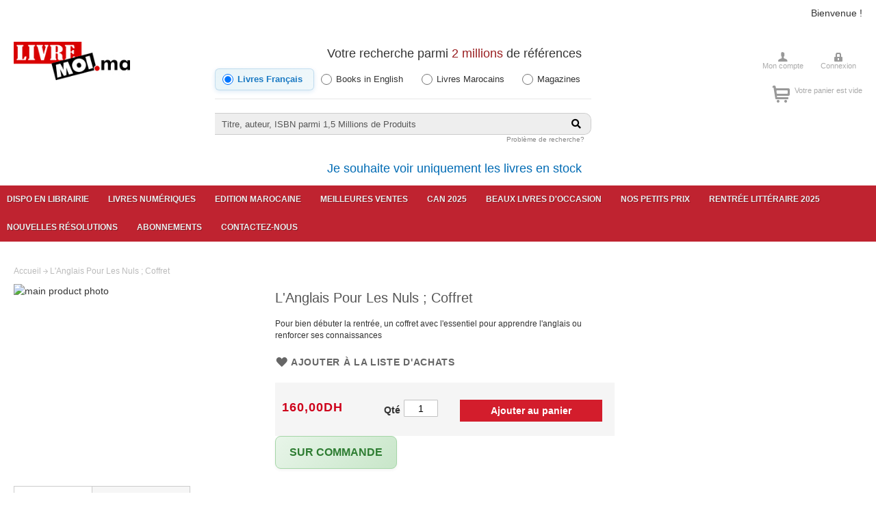

--- FILE ---
content_type: text/html; charset=UTF-8
request_url: https://www.livremoi.ma/l-anglais-pour-les-nuls-coffret.html
body_size: 18280
content:
<!doctype html>
<html lang="fr">
    <head prefix="og: http://ogp.me/ns# fb: http://ogp.me/ns/fb# product: http://ogp.me/ns/product#">
                <meta charset="utf-8"/>
<meta name="title" content="L&#039;Anglais Pour Les Nuls ; Coffret - Brigitte&#32;Lallement&#44;&#32;Nathalie&#32;&#32;Pierret&#44;&#32;Gail&#32;&#32;Brenner&#44;&#32;Claude&#32;&#32;Raimond - 9782754037853 - Livres - First - LivreMoi Maroc"/>
<meta name="description" content="Pour bien débuter la rentrée, un coffret avec l&#039;essentiel pour apprendre l&#039;anglais ou renforcer ses connaissances :- le guide de conversation : tout comprendre et tout dire dans les situations du quotidien.- le lexique : 3 500 mots et expressions pour enr"/>
<meta name="keywords" content="librairie, maroc,Manuel scolaire maroc,Manuels scolaires maroc,Mangas,One piece,Naruto,Black Butler,Parascolaire,Jeunesse, livre, livres, casablanca, english books 
Litterature

    Littrature francophone
    Rayon marocain
    Littérature étrangère
    Polars
    Science fiction et fantasy
    Livres en anglais
    Théatre
    Essais
    Poésie

BD et mangas

    Mangas
    Mangas en anglais
    BD enfant
    BD - Tout public

Jeunesse

    Éveil
    3-6 ans
    6-9 ans
    9-12 ans
    Activités montessori
    Documentaire jeunesse
    Anglais enfant
    libros para ninos
    Activités Enfant
    Young Adults
    Marocain enfant
    Lectures naturelles Alavrez

Arts et sciences humaines

    Arts et culture
    Sciences humaines
    Histoire
    Spiritualité
    Cinéma & photograpgie
    Musique
    Peinture
    Architecture
    Beaux livres
    Arts divinatoires

Sciences, Techniques et Entreprise

    Médecine
    Informatique
    Psychologie
    Business
    DIY
    Documentaire
    BTP
    Sciences

Bien-être et Vie pratique

    Santé et Bien-être
    Maternité
    Développement personnel
    Cuisine

Scolaire et Pédagogie

    Scolaire
    Parascolaire
    Pédagogie
    Méthode de langue

Loisirs, Nature et Voyage

    Loisirs, voyage et sports
    Nature et Animaux

"/>
<meta name="robots" content="INDEX,FOLLOW"/>
<meta name="viewport" content="width=device-width, initial-scale=1"/>
<meta name="format-detection" content="telephone=no"/>
<title>L&#039;Anglais Pour Les Nuls ; Coffret - Brigitte&#32;Lallement&#44;&#32;Nathalie&#32;&#32;Pierret&#44;&#32;Gail&#32;&#32;Brenner&#44;&#32;Claude&#32;&#32;Raimond - 9782754037853 - Livres - First - LivreMoi Maroc</title>
<link  rel="stylesheet" type="text/css"  media="all" href="https://www.livremoi.ma/static/version1768288301/_cache/merged/6d21f3a696040f256afc740cf069f8ef.min.css" />
<link  rel="stylesheet" type="text/css"  media="screen and (min-width: 768px)" href="https://www.livremoi.ma/static/version1768288301/frontend/Livremoi/lvtheme/fr_FR/css/styles-l.min.css" />
<link  rel="stylesheet" type="text/css"  media="print" href="https://www.livremoi.ma/static/version1768288301/frontend/Livremoi/lvtheme/fr_FR/css/print.min.css" />

<link rel="preload" as="font" crossorigin="anonymous" href="https://www.livremoi.ma/static/version1768288301/frontend/Livremoi/lvtheme/fr_FR/fonts/opensans/light/opensans-300.woff2" />
<link rel="preload" as="font" crossorigin="anonymous" href="https://www.livremoi.ma/static/version1768288301/frontend/Livremoi/lvtheme/fr_FR/fonts/opensans/regular/opensans-400.woff2" />
<link rel="preload" as="font" crossorigin="anonymous" href="https://www.livremoi.ma/static/version1768288301/frontend/Livremoi/lvtheme/fr_FR/fonts/opensans/semibold/opensans-600.woff2" />
<link rel="preload" as="font" crossorigin="anonymous" href="https://www.livremoi.ma/static/version1768288301/frontend/Livremoi/lvtheme/fr_FR/fonts/opensans/bold/opensans-700.woff2" />
<link rel="preload" as="font" crossorigin="anonymous" href="https://www.livremoi.ma/static/version1768288301/frontend/Livremoi/lvtheme/fr_FR/fonts/Luma-Icons.woff2" />
<link  rel="stylesheet" type="text/css" href="https://fonts.googleapis.com/css?family=Montserrat:500,600,800,800i|Source+Sans+Pro:400,400i,600,600i,700,700i" />
<link  rel="stylesheet" type="text/css" href="https://pro.fontawesome.com/releases/v5.10.0/css/all.css" />
<link  rel="icon" type="image/x-icon" href="https://www.livremoi.ma/media/favicon/stores/1/favicon.ico" />
<link  rel="shortcut icon" type="image/x-icon" href="https://www.livremoi.ma/media/favicon/stores/1/favicon.ico" />
<link  href="https://www.livremoi.ma/static/version1768288301/frontend/Livremoi/lvtheme/fr_FR/Livremoi_Search/css/_module.less" />
 <meta name="p:domain_verify" content="ohIBmLm1Nu1aPuMdQnLZcPYqyUVYc5Vo"/> 
<meta name="google-site-verification" content="DMG4mlluKsOrlaR4qCCxS62ycXL8df7uvHjjG5bh1xI" />
<!-- Global site tag (gtag.js) - Google Analytics -->


 <!--ohIBmLm1Nu1aPuMdQnLZcPYqyUVYc5Vo--> 
 <!--37riOxoYbkZ9afBhvTlYZgqFgRpsg1NT-->         <!-- Google Tag Manager -->  <!-- End Google Tag Manager -->
<!-- BEGIN GOOGLE ANALYTICS CODE -->

<!-- END GOOGLE ANALYTICS CODE -->

    <!-- BEGIN GOOGLE ANALYTICS 4 CODE -->
    
    <!-- END GOOGLE ANALYTICS 4 CODE -->
    

<meta property="og:type" content="product" />
<meta property="og:title"
      content="L'Anglais Pour Les Nuls ; Coffret - L'Anglais Pour Les Nuls ; Coffret" />
<meta property="og:image"
      content="https://images.epagine.fr/853/9782754037853_1_75.jpg#images.titelive.com" />
<meta property="og:description"
      content="Pour bien débuter la rentrée, un coffret avec l'essentiel pour apprendre l'anglais ou renforcer ses connaissances " />
<meta property="og:url" content="https://www.livremoi.ma/l-anglais-pour-les-nuls-coffret.html" />
    <meta property="product:price:amount" content="160"/>
    <meta property="product:price:currency"
      content="MAD"/>
    </head>
    <body data-container="body"
          data-mage-init='{"loaderAjax": {}, "loader": { "icon": "https://www.livremoi.ma/static/version1768288301/frontend/Livremoi/lvtheme/fr_FR/images/loader-2.gif"}}'
        id="html-body" itemtype="http://schema.org/Product" itemscope="itemscope" class="theme-livremoi catalog-product-view product-l-anglais-pour-les-nuls-coffret page-layout-1column">
        <!-- Google Tag Manager (noscript) --> <noscript><iframe src="https://www.googletagmanager.com/ns.html?id=GTM-WHJHW8Q" height="0" width="0" style="display:none;visibility:hidden"></iframe></noscript> <!-- End Google Tag Manager (noscript) -->



<div class="cookie-status-message" id="cookie-status">
    The store will not work correctly in the case when cookies are disabled.</div>




    <noscript>
        <div class="message global noscript">
            <div class="content">
                <p>
                    <strong>Javascript est désactivé dans votre navigateur.</strong>
                    <span>Pour une expérience optimale sur notre site, veuillez autoriser Javascript sur votre navigateur.</span>
                </p>
            </div>
        </div>
    </noscript>

<div class="page-wrapper"><header class="page-header"><div class="panel wrapper"><div class="panel header"><a class="action skip contentarea"
   href="#contentarea">
    <span>
        Aller au contenu    </span>
</a>
<ul class="header links">    <li class="greet welcome" data-bind="scope: 'customer'">
        <!-- ko if: customer().fullname  -->
        <span class="logged-in"
              data-bind="text: new String('Bienvenue, %1 !').replace('%1', customer().fullname)">
        </span>
        <!-- /ko -->
        <!-- ko ifnot: customer().fullname  -->
        <span class="not-logged-in"
              data-bind='html:"Bienvenue !"'></span>
                <!-- /ko -->
    </li>
    
<li class="link authorization-link" data-label="ou">
    <a href="https://www.livremoi.ma/customer/account/login/referer/aHR0cHM6Ly93d3cubGl2cmVtb2kubWEvbC1hbmdsYWlzLXBvdXItbGVzLW51bHMtY29mZnJldC5odG1s/"        >Se connecter</a>
</li>
<li><a href="https://www.livremoi.ma/customer/account/create/" id="idtCTxTbGE" >Créer un compte</a></li></ul></div></div><div class="header content"><span data-action="toggle-nav" class="action nav-toggle"><span>Affichage navigation</span></span>
<a
    class="logo"
    href="https://www.livremoi.ma/"
    title="Livremoi"
    aria-label="store logo">
    <img src="https://www.livremoi.ma/media/logo/stores/1/preview.png"
         title="Livremoi"
         alt="Livremoi"
            width="170"                />
</a>
<style>
.block-search-form .category-radio-group {
    display: flex;
    flex-wrap: nowrap;
    gap: 8px;
    margin-bottom: 20px;
    padding: 12px 0;
    align-items: center;
    border-bottom: 1px solid #e8e8e8;
}
.block-search-form .category-radio-label {
    display: flex;
    align-items: center;
    cursor: pointer;
    margin: 0;
    padding: 6px 10px;
    border-radius: 6px;
    transition: all 0.25s cubic-bezier(0.4, 0, 0.2, 1);
    user-select: none;
    font-size: 13px;
    color: #333;
    position: relative;
    white-space: nowrap;
    flex: 1 1 auto;
    min-width: 0;
}
.block-search-form .category-radio-label:hover {
    background-color: #f8f9fa;
}
.block-search-form .category-radio-label input[type="radio"] {
    width: 16px;
    height: 16px;
    margin: 0 6px 0 0;
    cursor: pointer;
    accent-color: #1979c3;
    flex-shrink: 0;
    transition: transform 0.2s ease;
}
.block-search-form .category-radio-label input[type="radio"]:checked {
    accent-color: #1979c3;
}
.block-search-form .category-radio-label.radio-checked {
    background: linear-gradient(135deg, #e8f4f8 0%, #f0f8fb 100%);
    color: #1979c3;
    font-weight: 600;
    box-shadow: 0 2px 6px rgba(25, 121, 195, 0.15);
    border: 1px solid rgba(25, 121, 195, 0.2);
}
.block-search-form .category-radio-label.radio-checked:hover {
    background: linear-gradient(135deg, #d4e8f0 0%, #e8f4f8 100%);
    box-shadow: 0 2px 8px rgba(25, 121, 195, 0.2);
}
.block-search-form .input-box {
    display: flex;
    align-items: center;
    gap: 10px;
    position: relative;
    margin-top: 8px;
}
@media only screen and (max-width: 768px) {
    .block-search-form .category-radio-group {
        gap: 6px;
        padding: 10px 0;
    }
    .block-search-form .category-radio-label {
        padding: 6px 8px;
        font-size: 12px;
    }
    .block-search-form .category-radio-label input[type="radio"] {
        width: 14px;
        height: 14px;
        margin-right: 5px;
    }
}
@media only screen and (max-width: 480px) {
    .block-search-form .category-radio-group {
        gap: 4px;
    }
    .block-search-form .category-radio-label {
        padding: 6px 6px;
        font-size: 11px;
    }
    .block-search-form .category-radio-label input[type="radio"] {
        width: 14px;
        height: 14px;
        margin-right: 4px;
    }
}
</style>
<div class="block-search-form">
    <div class="block">
        <h2> Votre recherche parmi <span> 2 millions</span>  de références</h2>
        <form class="form minisearch" id="search_mini_form" action="https://www.livremoi.ma/search/standart/" method="get">
            <div class="category-radio-group">
                <!-- Titelive -->
                <label class="category-radio-label">
                    <input type="radio" name="cat" value="0" class="category-radio" checked data-search-url="https://www.livremoi.ma/search/standart/">
                    Livres Français                </label>
                <!-- Magento (By category) -->
                <label class="category-radio-label">
                    <input type="radio" name="cat" value="3003" class="category-radio"  data-search-url="https://www.livremoi.ma/catalogsearch/result/">
                    Books in English                </label>
                <label class="category-radio-label">
                    <input type="radio" name="cat" value="2977" class="category-radio"  data-search-url="https://www.livremoi.ma/catalogsearch/result/">
                    Livres Marocains                </label>
                <label class="category-radio-label">
                    <input type="radio" name="cat" value="2986" class="category-radio"  data-search-url="https://www.livremoi.ma/catalogsearch/result/">
                    Magazines                </label>
            </div>
            <div class="input-box">
                <input id="search" data-mage-init='{"quickSearch":{
                                "formSelector":"#search_mini_form",
                                "url":"https://www.livremoi.ma/search/ajax/suggest/",
                                "destinationSelector":"#search_autocomplete"}
                           }' type="text" name="q" value="" placeholder="Titre,&#x20;auteur,&#x20;ISBN&#x20;parmi&#x20;1,5&#x20;Millions&#x20;de&#x20;Produits" class="input-text" maxlength="128" role="combobox" aria-haspopup="false" aria-autocomplete="both" autocomplete="off" aria-expanded="false" />
                <div id="search_autocomplete" class="search-autocomplete"></div>
                                <button type="submit" title="Chercher" class="action search" aria-label="Search">
                    <span class="fa fa-search"></span>
                </button>
            </div>
        </form>
        <a class="search-link" href="/f-a-q.html#search"> Problème de recherche?</a>
    </div>
	<h2><a href="https://enstock.livremoi.ma">Je souhaite voir uniquement les livres en stock</a></h2>
</div>


<div class="header-right">
<div class="user-menu user-menulv">
            <ul class="links">
                <li class="item-1 first"><a href="https://www.livremoi.ma/customer/account/" title="Mon compte">Mon compte</a></li>
                                     <li class="item-3 last"><a href="https://www.livremoi.ma/customer/account/login/" title="Connexion">Connexion</a></li>
                               </ul>
            </div>
            </div><div class="header-right">
<div data-block="minicart" class="minicart-wrapper">
    <a class="action showcart" href="https://www.livremoi.ma/checkout/cart/"
       data-bind="scope: 'minicart_content'">
       <span class="text-cart"> 
     <!-- ko if: !!getCartParam('summary_count') == false --> Votre panier est vide       <!-- /ko -->
      </span>
        <span class="counter qty empty"
              data-bind="css: { empty: !!getCartParam('summary_count') == false && !isLoading() }, blockLoader: isLoading">
            <span class="counter-number"><!-- ko text: getCartParam('summary_count') --><!-- /ko --></span>
            <span class="counter-label">
            <!-- ko if: getCartParam('summary_count') -->
                <!-- ko text: getCartParam('summary_count') --><!-- /ko -->
                <!-- ko i18n: 'items' --><!-- /ko -->
            <!-- /ko -->
            </span>
        </span>
    </a>
            <div class="block block-minicart"
             data-role="dropdownDialog"
             data-mage-init='{"dropdownDialog":{
                "appendTo":"[data-block=minicart]",
                "triggerTarget":".showcart",
                "timeout": "2000",
                "closeOnMouseLeave": false,
                "closeOnEscape": true,
                "triggerClass":"active",
                "parentClass":"active",
                "buttons":[]}}'>
            <div id="minicart-content-wrapper" data-bind="scope: 'minicart_content'">
                <!-- ko template: getTemplate() --><!-- /ko -->
            </div>
                    </div>
        
    
</div>

</div><ul class="compare wrapper"><li class="item link compare" data-bind="scope: 'compareProducts'" data-role="compare-products-link">
    <a class="action compare no-display" title="Comparer&#x20;des&#x20;produits"
       data-bind="attr: {'href': compareProducts().listUrl}, css: {'no-display': !compareProducts().count}"
    >
        Comparer des produits        <span class="counter qty" data-bind="text: compareProducts().countCaption"></span>
    </a>
</li>

</ul></div></header>    <div class="sections nav-sections">
                <div class="section-items nav-sections-items"
             data-mage-init='{"tabs":{"openedState":"active"}}'>
                                            <div class="section-item-title nav-sections-item-title"
                     data-role="collapsible">
                    <a class="nav-sections-item-switch"
                       data-toggle="switch" href="#store.menu">
                        Menu                    </a>
                </div>
                <div class="section-item-content nav-sections-item-content"
                     id="store.menu"
                     data-role="content">
                    
<nav class="navigation" data-action="navigation">
    <ul data-mage-init='{"menu":{"responsive":true, "expanded":true, "position":{"my":"left top","at":"left bottom"}}}'>
        <li  class="level0 nav-1 category-item first level-top"><a href="https://enstock.livremoi.ma/"  class="level-top" ><span>Dispo en Librairie</span></a></li><li  class="level0 nav-2 category-item level-top"><a href="https://livremoi.epagine.fr"  class="level-top" ><span>Livres numériques</span></a></li><li  class="level0 nav-3 category-item level-top"><a href="https://www.livremoi.ma/edition-marocaine.html"  class="level-top" ><span>Edition marocaine</span></a></li><li  class="level0 nav-4 category-item level-top"><a href="https://www.livremoi.ma/meilleures-ventes.html"  class="level-top" ><span>Meilleures ventes</span></a></li><li  class="level0 nav-5 category-item level-top"><a href="https://www.livremoi.ma/can-2025.html"  class="level-top" ><span>CAN 2025</span></a></li><li  class="level0 nav-6 category-item level-top"><a href="https://www.livremoi.ma/beaux-livres-d-occasion.html"  class="level-top" ><span>Beaux livres d&#039;occasion</span></a></li><li  class="level0 nav-7 category-item level-top"><a href="https://www.livremoi.ma/nos-petits-prix.html"  class="level-top" ><span>Nos petits prix</span></a></li><li  class="level0 nav-8 category-item level-top"><a href="https://www.livremoi.ma/rentree-litteraire-2025.html"  class="level-top" ><span>Rentrée littéraire 2025</span></a></li><li  class="level0 nav-9 category-item level-top"><a href="https://www.livremoi.ma/nouvelles-resolutions.html"  class="level-top" ><span>Nouvelles résolutions</span></a></li><li  class="level0 nav-10 category-item level-top"><a href="https://www.livremoi.ma/magazines.html"  class="level-top" ><span>Abonnements</span></a></li><li  class="level0 nav-11 category-item last level-top"><a href="https://www.livremoi.ma/contacts"  class="level-top" ><span>Contactez-nous</span></a></li>            </ul>
</nav>
                </div>
                                            <div class="section-item-title nav-sections-item-title"
                     data-role="collapsible">
                    <a class="nav-sections-item-switch"
                       data-toggle="switch" href="#store.links">
                        Compte                    </a>
                </div>
                <div class="section-item-content nav-sections-item-content"
                     id="store.links"
                     data-role="content">
                    <!-- Account links -->                </div>
                                    </div>
    </div>
<div class="breadcrumbs"></div>

<main id="maincontent" class="page-main"><a id="contentarea" tabindex="-1"></a>
<div class="page messages"><div data-placeholder="messages"></div>
<div data-bind="scope: 'messages'">
    <!-- ko if: cookieMessages && cookieMessages.length > 0 -->
    <div aria-atomic="true" role="alert" data-bind="foreach: { data: cookieMessages, as: 'message' }" class="messages">
        <div data-bind="attr: {
            class: 'message-' + message.type + ' ' + message.type + ' message',
            'data-ui-id': 'message-' + message.type
        }">
            <div data-bind="html: $parent.prepareMessageForHtml(message.text)"></div>
        </div>
    </div>
    <!-- /ko -->

    <!-- ko if: messages().messages && messages().messages.length > 0 -->
    <div aria-atomic="true" role="alert" class="messages" data-bind="foreach: {
        data: messages().messages, as: 'message'
    }">
        <div data-bind="attr: {
            class: 'message-' + message.type + ' ' + message.type + ' message',
            'data-ui-id': 'message-' + message.type
        }">
            <div data-bind="html: $parent.prepareMessageForHtml(message.text)"></div>
        </div>
    </div>
    <!-- /ko -->
</div>

</div><div class="columns"><div class="column main"><div class="product media"><a id="gallery-prev-area" tabindex="-1"></a>
<div class="action-skip-wrapper"><a class="action skip gallery-next-area"
   href="#gallery-next-area">
    <span>
        Passer à la fin de la galerie d’images    </span>
</a>
</div>

<div class="gallery-placeholder _block-content-loading" data-gallery-role="gallery-placeholder">
    <img
        alt="main product photo"
        class="gallery-placeholder__image"
        src="https://images.epagine.fr/853/9782754037853_1_75.jpg#images.titelive.com"
    />
</div>



<div class="action-skip-wrapper"><a class="action skip gallery-prev-area"
   href="#gallery-prev-area">
    <span>
        Passer au début de la Galerie d’images    </span>
</a>
</div><a id="gallery-next-area" tabindex="-1"></a>
</div><div class="product-info-main"><div class="page-title-wrapper&#x20;product">
    <h1 class="page-title"
                >
        <span class="base" data-ui-id="page-title-wrapper" itemprop="name">L&#039;Anglais Pour Les Nuls ; Coffret</span>    </h1>
    </div>


            <div class="product attribute overview">
                        <div class="value" itemprop="description">Pour bien débuter la rentrée, un coffret avec l'essentiel pour apprendre l'anglais ou renforcer ses connaissances </div>
        </div>
    
<div class="product-social-links">
<div class="product-addto-links" data-role="add-to-links">
        <a href="#"
       class="action towishlist"
       data-post='{"action":"https:\/\/www.livremoi.ma\/wishlist\/index\/add\/","data":{"product":53377,"uenc":"aHR0cHM6Ly93d3cubGl2cmVtb2kubWEvbC1hbmdsYWlzLXBvdXItbGVzLW51bHMtY29mZnJldC5odG1s"}}'
       data-action="add-to-wishlist"><span>Ajouter à la liste d&#039;achats</span></a>

</div>
</div><div class="price-add-to-cart"><div class="product-info-price"><div class="price-box price-final_price" data-role="priceBox" data-product-id="53377" data-price-box="product-id-53377">
    

<span class="price-container price-final_price&#x20;tax&#x20;weee"
         itemprop="offers" itemscope itemtype="http://schema.org/Offer">
        <span  id="product-price-53377"                data-price-amount="160"
        data-price-type="finalPrice"
        class="price-wrapper "
    ><span class="price">160,00DH</span></span>
                <meta itemprop="price" content="160" />
        <meta itemprop="priceCurrency" content="MAD" />
    </span>

</div><div class="product-info-stock-sku">

    
    </div></div>
<div class="product-add-form">
    <form data-product-sku="9782754037853"
          action="https://www.livremoi.ma/checkout/cart/add/uenc/aHR0cHM6Ly93d3cubGl2cmVtb2kubWEvbC1hbmdsYWlzLXBvdXItbGVzLW51bHMtY29mZnJldC5odG1s/product/53377/" method="post"
          id="product_addtocart_form">
        <input type="hidden" name="product" value="53377" />
        <input type="hidden" name="selected_configurable_option" value="" />
        <input type="hidden" name="related_product" id="related-products-field" value="" />
        <input type="hidden" name="item"  value="53377" />
        <input name="form_key" type="hidden" value="XynrUehxs8SxsT0n" />                            
    <div class="box-tocart">
    <div class="fieldset">
       
        <div class="field qty">
            <label class="label" for="qty"><span>Qté</span></label>
            <div class="control">
                <input type="number"
                       name="qty"
                       id="qty"
                       min="1"
                       value="1"
                       title="Qt&#xE9;"
                       class="input-text qty"
                       data-validate="&#x7B;&quot;required-number&quot;&#x3A;true,&quot;validate-item-quantity&quot;&#x3A;&#x7B;&quot;minAllowed&quot;&#x3A;1,&quot;maxAllowed&quot;&#x3A;1000&#x7D;&#x7D;"
                       />
            </div>
        </div>
      
        <div class="actions">
            <button type="submit"
                    title="Ajouter&#x20;au&#x20;panier"
                    class="action primary tocart"
                    id="product-addtocart-button" >
                <span>Ajouter au panier</span>
            </button>
            
<div id="instant-purchase" data-bind="scope:'instant-purchase'">
    <!-- ko template: getTemplate() --><!-- /ko -->
</div>

        </div>
    </div>
</div>


        
                    </form>
</div>


</div>
<style>
/* Style commun pour les messages de stock */
.stock.available, .stock.unavailable {
    display: inline-flex;
    align-items: center;
    padding: 12px 20px;
    border-radius: 8px;
    margin-bottom: 15px;
    box-shadow: 0 2px 4px rgba(0,0,0,0.05);
}

/* Style pour EN STOCK */
.stock.available {
    background: linear-gradient(135deg, #e8f5e9, #c8e6c9);
    border: 1px solid #a5d6a7;
}

.stock.available > span {
    color: #2e7d32;
    font-weight: 600;
    font-size: 16px;
    display: flex;
    align-items: center;
}

.stock.available > span:before {
    margin-right: 8px;
    font-size: 18px;
}

/* Style pour la grille des emplacements */
.stock-grid {
    display: flex;
    justify-content: space-between;
    gap: 15px;
    margin-top: 15px;
    width: 100%;
}

.stock-location-box {
    flex: 1;
    background: linear-gradient(145deg, #ffffff, #f5f5f5);
    padding: 15px 10px;
    text-align: center;
    border-radius: 12px;
    border: 1px solid #eee;
    box-shadow: 0 4px 15px rgba(0,0,0,0.03);
    transition: all 0.3s ease;
}

.stock-location-box:hover {
    transform: translateY(-3px);
    box-shadow: 0 6px 20px rgba(0,0,0,0.1);
}

.stock-location-title {
    font-size: 13px;
    color: #555;
    margin-bottom: 12px;
    letter-spacing: 0.5px;
    font-weight: 500;
}

.stock-location-value {
    font-size: 32px;
    font-weight: 700;
    color: #333;
    line-height: 1;
}

.en-arrivage {
    color: #00838F;
    font-weight: bold;
    font-size: 15px;
    text-transform: uppercase;
    letter-spacing: 0.5px;
}

/* Animation des emojis */
.stock-location-title emoji {
    font-size: 20px;
    display: block;
    margin-bottom: 8px;
    transform-origin: center;
}

.stock-location-box:hover .stock-location-title emoji {
    animation: bounce 0.5s ease;
}

@keyframes bounce {
    0%, 100% { transform: translateY(0); }
    50% { transform: translateY(-5px); }
}

@media (max-width: 768px) {
    .stock-grid {
        gap: 10px;
    }
    .stock-location-box {
        padding: 12px 8px;
    }
    .stock-location-title {
        font-size: 12px;
    }
    .stock-location-value {
        font-size: 28px;
    }
}

.location-item[data-type="route"] {
    color: #00b300; /* Vert */
    font-weight: bold;
}
.location-item[data-type="route"] .quantity-value {
    display: none;
}
</style>

    <div class="stock available">
        <span>Sur commande</span>
    </div>

 </div>    <div class="product info detailed">
                <div class="product data items" data-mage-init='{"tabs":{"openedState":"active"}}'>
                                            <div class="data item title"
                     data-role="collapsible" id="tab-label-description">
                    <a class="data switch"
                       tabindex="-1"
                       data-toggle="trigger"
                       href="#description"
                       id="tab-label-description-title">
                        Détails                    </a>
                </div>
                <div class="data item content"
                     aria-labelledby="tab-label-description-title" id="description" data-role="content">
                    

            <div class="product attribute description">
                        <div class="value" >Pour bien débuter la rentrée, un coffret avec l'essentiel pour apprendre l'anglais ou renforcer ses connaissances :- le guide de conversation : tout comprendre et tout dire dans les situations du quotidien.- le lexique : 3 500 mots et expressions pour enrichir son vocabulaire.Un deux-en-un complet à 12,50 euros seulement !</div>
        </div>
                    </div>
                                            <div class="data item title"
                     data-role="collapsible" id="tab-label-additional">
                    <a class="data switch"
                       tabindex="-1"
                       data-toggle="trigger"
                       href="#additional"
                       id="tab-label-additional-title">
                        Plus d'infos                    </a>
                </div>
                <div class="data item content"
                     aria-labelledby="tab-label-additional-title" id="additional" data-role="content">
                        <div class="additional-attributes-wrapper table-wrapper">
        <table class="data table additional-attributes" id="product-attribute-specs-table">
            <caption class="table-caption">Plus d&#039;infos</caption>
            <tbody>
                            <tr>
                    <th class="col label" scope="row">ISBN / EAN</th>
                    <td class="col data" data-th="ISBN&#x20;&#x2F;&#x20;EAN">9782754037853</td>
                </tr>
                            <tr>
                    <th class="col label" scope="row">Publication date</th>
                    <td class="col data" data-th="Publication&#x20;date">2016-12-01 00:00:00</td>
                </tr>
                            <tr>
                    <th class="col label" scope="row">Auteur</th>
                    <td class="col data" data-th="Auteur">Brigitte&#32;Lallement&#44;&#32;Nathalie&#32;&#32;Pierret&#44;&#32;Gail&#32;&#32;Brenner&#44;&#32;Claude&#32;&#32;Raimond</td>
                </tr>
                            <tr>
                    <th class="col label" scope="row">Editeur</th>
                    <td class="col data" data-th="Editeur">First</td>
                </tr>
                        </tbody>
        </table>
    </div>
                </div>
                    </div>
    </div>
<input name="form_key" type="hidden" value="XynrUehxs8SxsT0n" /><div id="authenticationPopup" data-bind="scope:'authenticationPopup', style: {display: 'none'}">
            <!-- ko template: getTemplate() --><!-- /ko -->
        
</div>










</div></div></main><footer class="page-footer"><div class="container-footer"><div class="footer-lb"><div data-content-type="html" data-appearance="default" data-element="main" data-decoded="true"><h6 class="heading">Livremoi – Mode d’emploi</h6>
<ul>
<li><a title="Connaissez-vous les Clubs Livresmoi.ma ?" href="https://livremoi.ma/clubs-livremoi">Connaissez-vous les CLubs Livresmoi.ma ?</a></li>
<li><a href="/problemes-pour-voir-correctement-le-site.html">Problèmes pour voir correctement le site ? </a></li>
<li style="display: none;"><a href="/faq.html#how_checkout/">Comment passer une commande ?</a></li>
<li><a href="/f-a-q.html#how_credit_card">Puis-je utiliser ma carte bancaire marocaine pour régler ma commande ?</a></li>
<li><a href="/f-a-q.html#how_cheque">Puis-je payer par chèque ou par virement bancaire ?</a></li>
<li><a href="/f-a-q.html#shipping">Quel est de délai de livraison et le prix ?</a></li>
<li><a href="/f-a-q.html#search">Recherche non aboutie</a></li>
<li><a href="/f-a-q.html#payment">Votre paiement en ligne n'a pas abouti ?</a></li>
</ul></div></div><div class="footer-cb"><h6 class="heading">Qui Sommes Nous</h6>
<ul>
<li><a href="/contacts">Nous contacter</a></li>
<li><a href="/apropos.html">Qui sommes nous</a></li>
<li><a href="/vie-privee.html">Vie priv&eacute;e</a></li>
<li><a href="/conditions-generales-vente.html">Conditions g&eacute;n&eacute;rales de vente</a></li>
<li><a href="/recrutement.html">Recrutement</a></li>
</ul></div><div class="footer-cb"><h6 class="heading">Questions ?</h6>
<ul>
<li><a href="/contacts#ma_commande">Suivre ma commande</a></li>
<li><a href="/contacts#documentation">Je ne trouve pas le titre que je cherche</a></li>
<li><a href="/contacts#collectivite">Pour les collectivités</a></li>
<li><a href="/contacts#autres_questions">Autres questions</a></li>
</ul>
<h6 class="heading">Autres Sites</h6>
<ul>
<li><a href="http://www.facebook.com/LivreMoi.ma" target="_blank" rel="noopener">Facebook</a></li>
<li><a href="https://www.instagram.com/livre_moi/" target="_blank" rel="noopener">Instagram</a></li>
<li><a href="https://www.tiktok.com/@livremoi" target="_blank" rel="noopener">Booktok</a></li>
<li><a href="https://twitter.com/livremoi" target="_blank" rel="noopener">Twitter</a></li>
<li><a href="http://www.linkedin.com/company/livremoi-ma/www-livremoi-ma-1028910/product?trk=biz_product" target="_blank" rel="noopener">Linkedin</a></li>
<li><a href="https://www.youtube.com/channel/UCvp_3_eZHmls7iqcPGim1BA" target="_blank" rel="noopener">Youtube</a></li>
</ul></div><div class="footer-rb"><div data-content-type="html" data-appearance="default" data-element="main" data-decoded="true"><h6 class="heading">Libraire et accueil commercial</h6>
<!--<p class="phone">05 22 27 17 05<br />05 22 27 17 21</p>--><address>Livremoi Casablanca<br>6 rue Abderrahmane kawakib, Gauthier<br>20000 Casablanca<br>et<br>Livremoi Rabat<br>3 ave. Atlas, Agdal<br>10000 Rabat</address>
<p>contact@livremoi.ma</p>
<p>&nbsp;</p>
<p>Horaires des deux librairies lundi / samedi de 09h30 à 20h00, dimanche et jours fériés de 10h00 à 19h00<br></p>
<p>&nbsp;</p></div></div></div></footer>
<small class=copyright><a href="https://livremoi.ma/romans.html" style="color:#fff" ;="">Roman</a>,
<a href="https://livremoi.ma/romans.html" style="color:#fff" ;="">Romans</a>,
<a href="https://livremoi.ma/romans.html" style="color:#fff" ;="">Litterature</a>,
<a href="https://livremoi.ma/romans.html" style="color:#fff" ;="">Littrature francophone</a>,
<a href="https://livremoi.ma/romans.html" style="color:#fff" ;="">Rayon marocain</a>,
<a href="https://livremoi.ma/romans.html" style="color:#fff" ;="">Polars</a>,
<a href="https://livremoi.ma/romans.html" style="color:#fff" ;="">Science fiction</a>,
<a href="https://livremoi.ma/romans.html" style="color:#fff" ;="">fantasy</a>,
<a href="https://livremoi.ma/romans.html" style="color:#fff" ;="">Théatre</a>,
<a href="https://livremoi.ma/romans.html" style="color:#fff" ;="">Essais</a>,
<a href="https://livremoi.ma/romans.html" style="color:#fff" ;="">Poésie</a>
 - 
<a href="https://livremoi.ma/livres-en-anglais.html" style="color:#fff" ;="">Books</a>,
<a href="https://livremoi.ma/livres-en-anglais.html" style="color:#fff" ;="">Livres en anglais</a>,
<a href="https://livremoi.ma/livres-en-anglais.html" style="color:#fff" ;="">Littérature étrangère</a>,
<a href="https://livremoi.ma/livres-en-anglais.html" style="color:#fff" ;="">Livre Anglais</a>,
<a href="https://livremoi.ma/livres-en-anglais.html" style="color:#fff" ;="">English Books</a>,
<a href="https://livremoi.ma/livres-en-anglais.html" style="color:#fff" ;="">English Books</a>
 - 
<a href="https://livremoi.ma/mangas.html" style="color:#fff" ;="">Manga</a>
<a href="https://livremoi.ma/mangas.html" style="color:#fff" ;="">Mangas</a>
<a href="https://livremoi.ma/mangas.html" style="color:#fff" ;="">Mangas en anglais</a>,
<a href="https://livremoi.ma/mangas.html?p=2" style="color:#fff" ;="">Manga shop</a>,
<a href="https://livremoi.ma/mangas.html?p=2" style="color:#fff" ;="">Magasin manga</a>
 - 
<a href="https://livremoi.ma/mangas.htm" style="color:#fff" ;=""> manga casablanca</a>
 - 
<a href="https://livremoi.ma/bande-dessinees.html" style="color:#fff" ;="">BD</a>,
<a href="https://livremoi.ma/bande-dessinees.html" style="color:#fff" ;="">Bandes dessinées</a>,
<a href="https://livremoi.ma/bande-dessinees.html" style="color:#fff" ;="">Bande dessinée</a>,
<a href="https://livremoi.ma/bande-dessinees.html" style="color:#fff" ;="">Comics</a>,
<a href="https://livremoi.ma/bande-dessinees.html" style="color:#fff" ;="">BD enfant</a>,
<a href="https://livremoi.ma/bande-dessinees.html" style="color:#fff" ;="">BD Tout public</a>
 - 
<a href="https://livremoi.ma/livre-pour-enfant.html" style="color:#fff" ;="">Livres pour enfants</a>,
<a href="https://livremoi.ma/livre-pour-enfant.html" style="color:#fff" ;="">Livre pour enfant</a>,
<a href="https://livremoi.ma/livre-pour-enfant.html" style="color:#fff" ;="">Littérature jeunesse</a>,
<a href="https://livremoi.ma/livre-pour-enfant.html" style="color:#fff" ;="">Jeunesse</a>,
<a href="https://livremoi.ma/livre-pour-enfant.html" style="color:#fff" ;="">Éveil 3-6 ans</a>,
<a href="https://livremoi.ma/livre-pour-enfant.html" style="color:#fff" ;="">6-9 ans</a>,
<a href="https://livremoi.ma/livre-pour-enfant.html" style="color:#fff" ;="">9-12 ans</a>
 - 
<a href="https://livremoi.ma/search/standart/?cat=0&q=Montessori" style="color:#fff" ;="">Activités montessori</a>
 - 
<a href="https://livremoi.ma/manuels-scolaires.html" style="color:#fff" ;="">Livres scolaires</a>,
<a href="https://livremoi.ma/manuels-scolaires.html" style="color:#fff" ;="">Manuels scolaires</a>,
<a href="https://livremoi.ma/manuels-scolaires.html" style="color:#fff" ;="">Manuel scolaire</a>,
<a href="https://livremoi.ma/manuels-scolaires.html" style="color:#fff" ;="">Scolaire</a>,
<a href="https://livremoi.ma/manuels-scolaires.html" style="color:#fff" ;="">Pédagogie scolaire</a>,
<a href="https://livremoi.ma/manuels-scolaires.html" style="color:#fff" ;="">Parascolaire</a>,
<a href="https://livremoi.ma/livres-de-droit.html" style="color:#fff" ;="">Pédagogie</a>
 - 
<a href="https://livremoi.ma/journaux.html" style="color:#fff" ;="">Journaux</a>,
<a href="https://livremoi.ma/journaux.html" style="color:#fff" ;="">Magazines</a>,
<a href="https://livremoi.ma/journaux.html" style="color:#fff" ;="">Journal</a>,
<a href="https://livremoi.ma/journaux.html" style="color:#fff" ;="">sciences humaines</a>,
<a href="https://livremoi.ma/journaux.html" style="color:#fff" ;="">Entreprise</a>,
<a href="https://livremoi.ma/journaux.html" style="color:#fff" ;="">Psychologie</a>,
<a href="https://livremoi.ma/journaux.html" style="color:#fff" ;="">Informatique</a>,
<a href="https://livremoi.ma/journaux.html" style="color:#fff" ;="">Médecine</a>
 - 
<a href="https://livremoi.ma/dieu-1186912.html" style="color:#fff" ;="">Dieu</a>,
<a href="https://livremoi.ma/search/standart/?cat=0&q=islam" style="color:#fff" ;="">Islam</a>,
<a href="https://livremoi.ma/search/standart/?cat=0&q=religion" style="color:#fff" ;="">Religion</a>
 - 
<a href="https://livremoi.ma/livres-de-droit.html" style="color:#fff" ;="">Livres droit</a>,
<a href="https://livremoi.ma/livres-de-droit.html" style="color:#fff" ;="">Ouvrages juridiques</a>
 - 
<a href="https://livremoi.ma/" style="color:#fff" ;="">Librairie</a>,
<a href="https://livremoi.ma/" style="color:#fff" ;="">Livres</a>,
<a href="https://livremoi.ma/" style="color:#fff" ;="">Abonnement</a>,
<a href="https://livremoi.ma/" style="color:#fff" ;="">Livraison à domicile</a></small><small class="copyright">
    <span>© 2008-2025 M &amp; M Strategy S.A.</span>
</small>
</div>    
<script>
    var LOCALE = 'fr\u002DFR';
    var BASE_URL = 'https\u003A\u002F\u002Fwww.livremoi.ma\u002F';
    var require = {
        'baseUrl': 'https\u003A\u002F\u002Fwww.livremoi.ma\u002Fstatic\u002Fversion1768288301\u002Ffrontend\u002FLivremoi\u002Flvtheme\u002Ffr_FR'
    };</script>
<script  type="text/javascript"  src="https://www.livremoi.ma/static/version1768288301/_cache/merged/0653d48afa7dea49062e7cf8e2732578.min.js"></script>
<script async src="https://www.googletagmanager.com/gtag/js?id=G-FX3FSNQV7E"></script>
<script>
  window.dataLayer = window.dataLayer || [];
  function gtag(){dataLayer.push(arguments);}
  gtag('js', new Date());

  gtag('config', 'G-FX3FSNQV7E');
</script>
<script>(function(w,d,s,l,i){w[l]=w[l]||[];w[l].push({'gtm.start': new Date().getTime(),event:'gtm.js'});var f=d.getElementsByTagName(s)[0], j=d.createElement(s),dl=l!='dataLayer'?'&l='+l:'';j.async=true;j.src= 'https://www.googletagmanager.com/gtm.js?id='+i+dl;f.parentNode.insertBefore(j,f); })(window,document,'script','dataLayer','GTM-WHJHW8Q');</script>
<script type="text/x-magento-init">
{
    "*": {
        "Magento_GoogleAnalytics/js/google-analytics": {
            "isCookieRestrictionModeEnabled": 0,
            "currentWebsite": 1,
            "cookieName": "user_allowed_save_cookie",
            "ordersTrackingData": [],
            "pageTrackingData": {"optPageUrl":"","isAnonymizedIpActive":false,"accountId":"G-FX3FSNQV7E"}        }
    }
}
</script>
<script type="text/x-magento-init">
    {
        "*": {
            "Magento_GoogleGtag/js/google-analytics": {"isCookieRestrictionModeEnabled":false,"currentWebsite":1,"cookieName":"user_allowed_save_cookie","pageTrackingData":{"optPageUrl":"","measurementId":"G-FX3FSNQV7E"},"ordersTrackingData":[],"googleAnalyticsAvailable":true}        }
    }
    </script>
<script type="text/x-magento-init">
        {
            "*": {
                "Magento_PageCache/js/form-key-provider": {
                    "isPaginationCacheEnabled":
                        0                }
            }
        }
    </script>
<script type="text/x-magento-init">
    {
        "*": {
            "Magento_PageBuilder/js/widget-initializer": {
                "config": {"[data-content-type=\"slider\"][data-appearance=\"default\"]":{"Magento_PageBuilder\/js\/content-type\/slider\/appearance\/default\/widget":false},"[data-content-type=\"map\"]":{"Magento_PageBuilder\/js\/content-type\/map\/appearance\/default\/widget":false},"[data-content-type=\"row\"]":{"Magento_PageBuilder\/js\/content-type\/row\/appearance\/default\/widget":false},"[data-content-type=\"tabs\"]":{"Magento_PageBuilder\/js\/content-type\/tabs\/appearance\/default\/widget":false},"[data-content-type=\"slide\"]":{"Magento_PageBuilder\/js\/content-type\/slide\/appearance\/default\/widget":{"buttonSelector":".pagebuilder-slide-button","showOverlay":"hover","dataRole":"slide"}},"[data-content-type=\"banner\"]":{"Magento_PageBuilder\/js\/content-type\/banner\/appearance\/default\/widget":{"buttonSelector":".pagebuilder-banner-button","showOverlay":"hover","dataRole":"banner"}},"[data-content-type=\"buttons\"]":{"Magento_PageBuilder\/js\/content-type\/buttons\/appearance\/inline\/widget":false},"[data-content-type=\"products\"][data-appearance=\"carousel\"]":{"Magento_PageBuilder\/js\/content-type\/products\/appearance\/carousel\/widget":false}},
                "breakpoints": {"desktop":{"label":"Desktop","stage":true,"default":true,"class":"desktop-switcher","icon":"Magento_PageBuilder::css\/images\/switcher\/switcher-desktop.svg","conditions":{"min-width":"1024px"},"options":{"products":{"default":{"slidesToShow":"5"}}}},"tablet":{"conditions":{"max-width":"1024px","min-width":"768px"},"options":{"products":{"default":{"slidesToShow":"4"},"continuous":{"slidesToShow":"3"}}}},"mobile":{"label":"Mobile","stage":true,"class":"mobile-switcher","icon":"Magento_PageBuilder::css\/images\/switcher\/switcher-mobile.svg","media":"only screen and (max-width: 768px)","conditions":{"max-width":"768px","min-width":"640px"},"options":{"products":{"default":{"slidesToShow":"3"}}}},"mobile-small":{"conditions":{"max-width":"640px"},"options":{"products":{"default":{"slidesToShow":"2"},"continuous":{"slidesToShow":"1"}}}}}            }
        }
    }
</script>
<script type="text&#x2F;javascript">document.querySelector("#cookie-status").style.display = "none";</script>
<script type="text/x-magento-init">
    {
        "*": {
            "cookieStatus": {}
        }
    }
</script>
<script type="text/x-magento-init">
    {
        "*": {
            "mage/cookies": {
                "expires": null,
                "path": "\u002F",
                "domain": ".www.livremoi.ma",
                "secure": true,
                "lifetime": "3600"
            }
        }
    }
</script>
<script>
    window.cookiesConfig = window.cookiesConfig || {};
    window.cookiesConfig.secure = true;
</script>
<script>    require.config({
        map: {
            '*': {
                wysiwygAdapter: 'mage/adminhtml/wysiwyg/tiny_mce/tinymceAdapter'
            }
        }
    });</script>
<script>    require.config({
        paths: {
            googleMaps: 'https\u003A\u002F\u002Fmaps.googleapis.com\u002Fmaps\u002Fapi\u002Fjs\u003Fv\u003D3\u0026key\u003D'
        },
        config: {
            'Magento_PageBuilder/js/utils/map': {
                style: '',
            },
            'Magento_PageBuilder/js/content-type/map/preview': {
                apiKey: '',
                apiKeyErrorMessage: 'You\u0020must\u0020provide\u0020a\u0020valid\u0020\u003Ca\u0020href\u003D\u0027https\u003A\u002F\u002Fwww.livremoi.ma\u002Fadminhtml\u002Fsystem_config\u002Fedit\u002Fsection\u002Fcms\u002F\u0023cms_pagebuilder\u0027\u0020target\u003D\u0027_blank\u0027\u003EGoogle\u0020Maps\u0020API\u0020key\u003C\u002Fa\u003E\u0020to\u0020use\u0020a\u0020map.'
            },
            'Magento_PageBuilder/js/form/element/map': {
                apiKey: '',
                apiKeyErrorMessage: 'You\u0020must\u0020provide\u0020a\u0020valid\u0020\u003Ca\u0020href\u003D\u0027https\u003A\u002F\u002Fwww.livremoi.ma\u002Fadminhtml\u002Fsystem_config\u002Fedit\u002Fsection\u002Fcms\u002F\u0023cms_pagebuilder\u0027\u0020target\u003D\u0027_blank\u0027\u003EGoogle\u0020Maps\u0020API\u0020key\u003C\u002Fa\u003E\u0020to\u0020use\u0020a\u0020map.'
            },
        }
    });</script>
<script>
    require.config({
        shim: {
            'Magento_PageBuilder/js/utils/map': {
                deps: ['googleMaps']
            }
        }
    });</script>
<script type="text/x-magento-init">
    {
        "*": {
            "Magento_Ui/js/core/app": {
                "components": {
                    "customer": {
                        "component": "Magento_Customer/js/view/customer"
                    }
                }
            }
        }
    }
    </script>
<script>
    require([
        'jquery',
    ], function($) {
        $(document).ready(function() {
            var selectedRadio = $('.category-radio:checked');
            if (selectedRadio.length) {
                $('#search_mini_form').attr('action', selectedRadio.data('search-url'));
                selectedRadio.closest('.category-radio-label').addClass('radio-checked');
            }
            
            // Update checked state styling
            function updateCheckedState() {
                $('.category-radio-label').removeClass('radio-checked');
                $('.category-radio:checked').closest('.category-radio-label').addClass('radio-checked');
            }
            
            $('.category-radio').change(function() {
                $('#search_mini_form').attr('action', $(this).data('search-url'));
                updateCheckedState();
            });
        });
    });
</script>
<script>
        window.checkout = {"shoppingCartUrl":"https:\/\/www.livremoi.ma\/checkout\/cart\/","checkoutUrl":"https:\/\/www.livremoi.ma\/checkout\/","updateItemQtyUrl":"https:\/\/www.livremoi.ma\/checkout\/sidebar\/updateItemQty\/","removeItemUrl":"https:\/\/www.livremoi.ma\/checkout\/sidebar\/removeItem\/","imageTemplate":"Magento_Catalog\/product\/image_with_borders","baseUrl":"https:\/\/www.livremoi.ma\/","minicartMaxItemsVisible":5,"websiteId":"1","maxItemsToDisplay":10,"storeId":"1","storeGroupId":"1","agreementIds":["1"],"customerLoginUrl":"https:\/\/www.livremoi.ma\/customer\/account\/login\/referer\/aHR0cHM6Ly93d3cubGl2cmVtb2kubWEvbC1hbmdsYWlzLXBvdXItbGVzLW51bHMtY29mZnJldC5odG1s\/","isRedirectRequired":false,"autocomplete":"off","captcha":{"user_login":{"isCaseSensitive":false,"imageHeight":50,"imageSrc":"","refreshUrl":"https:\/\/www.livremoi.ma\/captcha\/refresh\/","isRequired":false,"timestamp":1768768289}}};
    </script>
<script type="text/x-magento-init">
    {
        "[data-block='minicart']": {
            "Magento_Ui/js/core/app": {"components":{"minicart_content":{"children":{"subtotal.container":{"children":{"subtotal":{"children":{"subtotal.totals":{"config":{"display_cart_subtotal_incl_tax":0,"display_cart_subtotal_excl_tax":1,"template":"Magento_Tax\/checkout\/minicart\/subtotal\/totals"},"children":{"subtotal.totals.msrp":{"component":"Magento_Msrp\/js\/view\/checkout\/minicart\/subtotal\/totals","config":{"displayArea":"minicart-subtotal-hidden","template":"Magento_Msrp\/checkout\/minicart\/subtotal\/totals"}}},"component":"Magento_Tax\/js\/view\/checkout\/minicart\/subtotal\/totals"}},"component":"uiComponent","config":{"template":"Magento_Checkout\/minicart\/subtotal"}}},"component":"uiComponent","config":{"displayArea":"subtotalContainer"}},"item.renderer":{"component":"Magento_Checkout\/js\/view\/cart-item-renderer","config":{"displayArea":"defaultRenderer","template":"Magento_Checkout\/minicart\/item\/default"},"children":{"item.image":{"component":"Magento_Catalog\/js\/view\/image","config":{"template":"Magento_Catalog\/product\/image","displayArea":"itemImage"}},"checkout.cart.item.price.sidebar":{"component":"uiComponent","config":{"template":"Magento_Checkout\/minicart\/item\/price","displayArea":"priceSidebar"}}}},"extra_info":{"component":"uiComponent","config":{"displayArea":"extraInfo"}},"promotion":{"component":"uiComponent","config":{"displayArea":"promotion"}}},"config":{"itemRenderer":{"default":"defaultRenderer","simple":"defaultRenderer","virtual":"defaultRenderer"},"template":"Magento_Checkout\/minicart\/content"},"component":"Magento_Checkout\/js\/view\/minicart"}},"types":[]}        },
        "*": {
            "Magento_Ui/js/block-loader": "https\u003A\u002F\u002Fwww.livremoi.ma\u002Fstatic\u002Fversion1768288301\u002Ffrontend\u002FLivremoi\u002Flvtheme\u002Ffr_FR\u002Fimages\u002Floader\u002D1.gif"
        }
    }
    </script>
<script type="text/x-magento-init">
{"[data-role=compare-products-link]": {"Magento_Ui/js/core/app": {"components":{"compareProducts":{"component":"Magento_Catalog\/js\/view\/compare-products"}}}}}
</script>
<script type="text/x-magento-init">
    {
        ".breadcrumbs": {
            "breadcrumbs": {"categoryUrlSuffix":".html","useCategoryPathInUrl":0,"product":"L&#039;Anglais Pour Les Nuls ; Coffret"}        }
    }
</script>
<script type="text/x-magento-init">
    {
        "*": {
            "Magento_Ui/js/core/app": {
                "components": {
                        "messages": {
                            "component": "Magento_Theme/js/view/messages"
                        }
                    }
                }
            }
    }
</script>
<script type="text/x-magento-init">
    {
        "[data-gallery-role=gallery-placeholder]": {
            "mage/gallery/gallery": {
                "mixins":["magnifier/magnify"],
                "magnifierOpts": {"fullscreenzoom":"20","top":"","left":"","width":"","height":"","eventType":"hover","enabled":false,"mode":"outside"},
                "data": [{"thumb":"https:\/\/images.epagine.fr\/853\/9782754037853_1_75.jpg#images.titelive.com","img":"https:\/\/images.epagine.fr\/853\/9782754037853_1_75.jpg#images.titelive.com","full":"https:\/\/images.epagine.fr\/853\/9782754037853_1_75.jpg#images.titelive.com","caption":"L'Anglais Pour Les Nuls ; Coffret","position":100,"isMain":false,"type":"image","videoUrl":null}],
                "options": {"nav":"thumbs","loop":true,"keyboard":true,"arrows":true,"allowfullscreen":true,"showCaption":false,"width":275,"thumbwidth":88,"thumbheight":110,"height":415,"transitionduration":500,"transition":"slide","navarrows":true,"navtype":"slides","navdir":"horizontal"},
                "fullscreen": {"nav":"thumbs","loop":true,"navdir":"horizontal","navarrows":false,"navtype":"slides","arrows":true,"showCaption":false,"transitionduration":500,"transition":"slide"},
                 "breakpoints": {"mobile":{"conditions":{"max-width":"768px"},"options":{"options":{"nav":"dots"}}}}            }
        }
    }
</script>
<script type="text/x-magento-init">
    {
        "[data-gallery-role=gallery-placeholder]": {
            "Magento_ProductVideo/js/fotorama-add-video-events": {
                "videoData": [],
                "videoSettings": [{"playIfBase":"0","showRelated":"0","videoAutoRestart":"0"}],
                "optionsVideoData": []            }
        }
    }
</script>
<script type="text/x-magento-init">
    {
        "body": {
            "addToWishlist": {"productType":"simple"}        }
    }
</script>
<script type="text/x-magento-init">
    {
        "#instant-purchase": {
            "Magento_Ui/js/core/app": {"components":{"instant-purchase":{"component":"Magento_InstantPurchase\/js\/view\/instant-purchase","config":{"template":"Magento_InstantPurchase\/instant-purchase","buttonText":"Instant Purchase","purchaseUrl":"https:\/\/www.livremoi.ma\/instantpurchase\/button\/placeOrder\/"}}}}        }
    }
</script>
<script type="text/x-magento-init">
    {
        "#product_addtocart_form": {
            "Magento_Catalog/js/validate-product": {}
        }
    }
</script>
<script>
    require([
        'jquery',
        'priceBox'
    ], function($){
        var dataPriceBoxSelector = '[data-role=priceBox]',
            dataProductIdSelector = '[data-product-id=53377]',
            priceBoxes = $(dataPriceBoxSelector + dataProductIdSelector);

        priceBoxes = priceBoxes.filter(function(index, elem){
            return !$(elem).find('.price-from').length;
        });
        priceBoxes.priceBox({'priceConfig': {"productId":"53377","priceFormat":{"pattern":"%sDH","precision":2,"requiredPrecision":2,"decimalSymbol":",","groupSymbol":"\u202f","groupLength":3,"integerRequired":false},"tierPrices":[]}});
    });
</script>
<script>window.authenticationPopup = {"autocomplete":"off","customerRegisterUrl":"https:\/\/www.livremoi.ma\/customer\/account\/create\/","customerForgotPasswordUrl":"https:\/\/www.livremoi.ma\/customer\/account\/forgotpassword\/","baseUrl":"https:\/\/www.livremoi.ma\/","customerLoginUrl":"https:\/\/www.livremoi.ma\/customer\/ajax\/login\/"}</script>
<script type="text/x-magento-init">
        {
            "#authenticationPopup": {
                "Magento_Ui/js/core/app": {"components":{"authenticationPopup":{"component":"Magento_Customer\/js\/view\/authentication-popup","children":{"messages":{"component":"Magento_Ui\/js\/view\/messages","displayArea":"messages"},"captcha":{"component":"Magento_Captcha\/js\/view\/checkout\/loginCaptcha","displayArea":"additional-login-form-fields","formId":"user_login","configSource":"checkout"}}}}}            },
            "*": {
                "Magento_Ui/js/block-loader": "https\u003A\u002F\u002Fwww.livremoi.ma\u002Fstatic\u002Fversion1768288301\u002Ffrontend\u002FLivremoi\u002Flvtheme\u002Ffr_FR\u002Fimages\u002Floader\u002D1.gif"
                            }
        }
    </script>
<script type="text/x-magento-init">
    {
        "*": {
            "Magento_Customer/js/section-config": {
                "sections": {"stores\/store\/switch":["*"],"stores\/store\/switchrequest":["*"],"directory\/currency\/switch":["*"],"*":["messages"],"customer\/account\/logout":["*","recently_viewed_product","recently_compared_product","persistent"],"customer\/account\/loginpost":["*"],"customer\/account\/createpost":["*"],"customer\/account\/editpost":["*"],"customer\/ajax\/login":["checkout-data","cart","captcha"],"catalog\/product_compare\/add":["compare-products"],"catalog\/product_compare\/remove":["compare-products"],"catalog\/product_compare\/clear":["compare-products"],"sales\/guest\/reorder":["cart"],"sales\/order\/reorder":["cart"],"checkout\/cart\/add":["cart","directory-data"],"checkout\/cart\/delete":["cart"],"checkout\/cart\/updatepost":["cart"],"checkout\/cart\/updateitemoptions":["cart"],"checkout\/cart\/couponpost":["cart"],"checkout\/cart\/estimatepost":["cart"],"checkout\/cart\/estimateupdatepost":["cart"],"checkout\/onepage\/saveorder":["cart","checkout-data","last-ordered-items"],"checkout\/sidebar\/removeitem":["cart"],"checkout\/sidebar\/updateitemqty":["cart"],"rest\/*\/v1\/carts\/*\/payment-information":["cart","last-ordered-items","captcha","instant-purchase"],"rest\/*\/v1\/guest-carts\/*\/payment-information":["cart","captcha"],"rest\/*\/v1\/guest-carts\/*\/selected-payment-method":["cart","checkout-data"],"rest\/*\/v1\/carts\/*\/selected-payment-method":["cart","checkout-data","instant-purchase"],"customer\/address\/*":["instant-purchase"],"customer\/account\/*":["instant-purchase"],"vault\/cards\/deleteaction":["instant-purchase"],"multishipping\/checkout\/overviewpost":["cart"],"paypal\/express\/placeorder":["cart","checkout-data"],"paypal\/payflowexpress\/placeorder":["cart","checkout-data"],"paypal\/express\/onauthorization":["cart","checkout-data"],"persistent\/index\/unsetcookie":["persistent"],"review\/product\/post":["review"],"wishlist\/index\/add":["wishlist"],"wishlist\/index\/remove":["wishlist"],"wishlist\/index\/updateitemoptions":["wishlist"],"wishlist\/index\/update":["wishlist"],"wishlist\/index\/cart":["wishlist","cart"],"wishlist\/index\/fromcart":["wishlist","cart"],"wishlist\/index\/allcart":["wishlist","cart"],"wishlist\/shared\/allcart":["wishlist","cart"],"wishlist\/shared\/cart":["cart"],"braintree\/paypal\/placeorder":["cart","checkout-data"],"braintree\/googlepay\/placeorder":["cart","checkout-data"]},
                "clientSideSections": ["checkout-data","cart-data"],
                "baseUrls": ["https:\/\/www.livremoi.ma\/"],
                "sectionNames": ["messages","customer","compare-products","last-ordered-items","cart","directory-data","captcha","instant-purchase","loggedAsCustomer","persistent","review","wishlist","recently_viewed_product","recently_compared_product","product_data_storage","paypal-billing-agreement"]            }
        }
    }
</script>
<script type="text/x-magento-init">
    {
        "*": {
            "Magento_Customer/js/customer-data": {
                "sectionLoadUrl": "https\u003A\u002F\u002Fwww.livremoi.ma\u002Fcustomer\u002Fsection\u002Fload\u002F",
                "expirableSectionLifetime": 60,
                "expirableSectionNames": ["cart","persistent"],
                "cookieLifeTime": "3600",
                "updateSessionUrl": "https\u003A\u002F\u002Fwww.livremoi.ma\u002Fcustomer\u002Faccount\u002FupdateSession\u002F"
            }
        }
    }
</script>
<script type="text/x-magento-init">
    {
        "*": {
            "Magento_Customer/js/invalidation-processor": {
                "invalidationRules": {
                    "website-rule": {
                        "Magento_Customer/js/invalidation-rules/website-rule": {
                            "scopeConfig": {
                                "websiteId": "1"
                            }
                        }
                    }
                }
            }
        }
    }
</script>
<script type="text/x-magento-init">
    {
        "body": {
            "pageCache": {"url":"https:\/\/www.livremoi.ma\/page_cache\/block\/render\/id\/53377\/","handles":["default","catalog_product_view","catalog_product_view_type_simple","catalog_product_view_id_53377","catalog_product_view_sku_9782754037853"],"originalRequest":{"route":"catalog","controller":"product","action":"view","uri":"\/l-anglais-pour-les-nuls-coffret.html"},"versionCookieName":"private_content_version"}        }
    }
</script>
<script type="text/x-magento-init">
    {
        "body": {
            "requireCookie": {"noCookieUrl":"https:\/\/www.livremoi.ma\/cookie\/index\/noCookies\/","triggers":[".action.towishlist"],"isRedirectCmsPage":true}        }
    }
</script>
<script type="text/x-magento-init">
    {
        "*": {
                "Magento_Catalog/js/product/view/provider": {
                    "data": {"items":{"53377":{"add_to_cart_button":{"post_data":"{\"action\":\"https:\\\/\\\/www.livremoi.ma\\\/checkout\\\/cart\\\/add\\\/uenc\\\/%25uenc%25\\\/product\\\/53377\\\/\",\"data\":{\"product\":\"53377\",\"uenc\":\"%uenc%\"}}","url":"https:\/\/www.livremoi.ma\/checkout\/cart\/add\/uenc\/%25uenc%25\/product\/53377\/","required_options":false},"add_to_compare_button":{"post_data":null,"url":"{\"action\":\"https:\\\/\\\/www.livremoi.ma\\\/catalog\\\/product_compare\\\/add\\\/\",\"data\":{\"product\":\"53377\",\"uenc\":\"aHR0cHM6Ly93d3cubGl2cmVtb2kubWEvbC1hbmdsYWlzLXBvdXItbGVzLW51bHMtY29mZnJldC5odG1s\"}}","required_options":null},"price_info":{"final_price":160,"max_price":160,"max_regular_price":160,"minimal_regular_price":160,"special_price":null,"minimal_price":160,"regular_price":160,"formatted_prices":{"final_price":"<span class=\"price\">160,00DH<\/span>","max_price":"<span class=\"price\">160,00DH<\/span>","minimal_price":"<span class=\"price\">160,00DH<\/span>","max_regular_price":"<span class=\"price\">160,00DH<\/span>","minimal_regular_price":null,"special_price":null,"regular_price":"<span class=\"price\">160,00DH<\/span>"},"extension_attributes":{"msrp":{"msrp_price":"<span class=\"price\">0,00DH<\/span>","is_applicable":"","is_shown_price_on_gesture":"","msrp_message":"","explanation_message":"Our price is lower than the manufacturer&#039;s &quot;minimum advertised price.&quot; As a result, we cannot show you the price in catalog or the product page. <br><br> You have no obligation to purchase the product once you know the price. You can simply remove the item from your cart."},"tax_adjustments":{"final_price":160,"max_price":160,"max_regular_price":160,"minimal_regular_price":160,"special_price":160,"minimal_price":160,"regular_price":160,"formatted_prices":{"final_price":"<span class=\"price\">160,00DH<\/span>","max_price":"<span class=\"price\">160,00DH<\/span>","minimal_price":"<span class=\"price\">160,00DH<\/span>","max_regular_price":"<span class=\"price\">160,00DH<\/span>","minimal_regular_price":null,"special_price":"<span class=\"price\">160,00DH<\/span>","regular_price":"<span class=\"price\">160,00DH<\/span>"}},"weee_attributes":[],"weee_adjustment":"<span class=\"price\">160,00DH<\/span>"}},"images":[{"url":"https:\/\/www.livremoi.ma\/media\/catalog\/product\/placeholder\/default\/9789954102572_1_75_1.png","code":"recently_viewed_products_grid_content_widget","height":300,"width":240,"label":"L'Anglais Pour Les Nuls ; Coffret","resized_width":240,"resized_height":300},{"url":"https:\/\/www.livremoi.ma\/media\/catalog\/product\/placeholder\/default\/9789954102572_1_75_1.png","code":"recently_viewed_products_list_content_widget","height":340,"width":270,"label":"L'Anglais Pour Les Nuls ; Coffret","resized_width":270,"resized_height":340},{"url":"https:\/\/www.livremoi.ma\/media\/catalog\/product\/placeholder\/default\/9789954102572_1_75_1.png","code":"recently_viewed_products_images_names_widget","height":90,"width":75,"label":"L'Anglais Pour Les Nuls ; Coffret","resized_width":75,"resized_height":90},{"url":"https:\/\/www.livremoi.ma\/media\/catalog\/product\/placeholder\/default\/9789954102572_1_75_1.png","code":"recently_compared_products_grid_content_widget","height":300,"width":240,"label":"L'Anglais Pour Les Nuls ; Coffret","resized_width":240,"resized_height":300},{"url":"https:\/\/www.livremoi.ma\/media\/catalog\/product\/placeholder\/default\/9789954102572_1_75_1.png","code":"recently_compared_products_list_content_widget","height":340,"width":270,"label":"L'Anglais Pour Les Nuls ; Coffret","resized_width":270,"resized_height":340},{"url":"https:\/\/www.livremoi.ma\/static\/version1768288301\/frontend\/Livremoi\/lvtheme\/fr_FR\/Magento_Catalog\/images\/product\/placeholder\/thumbnail.jpg","code":"recently_compared_products_images_names_widget","height":90,"width":75,"label":"L'Anglais Pour Les Nuls ; Coffret","resized_width":75,"resized_height":90}],"url":"https:\/\/www.livremoi.ma\/l-anglais-pour-les-nuls-coffret.html","id":53377,"name":"L'Anglais Pour Les Nuls ; Coffret","type":"simple","is_salable":"1","store_id":1,"currency_code":"MAD","extension_attributes":{"review_html":"","wishlist_button":{"post_data":null,"url":"{\"action\":\"https:\\\/\\\/www.livremoi.ma\\\/wishlist\\\/index\\\/add\\\/\",\"data\":{\"product\":53377,\"uenc\":\"aHR0cHM6Ly93d3cubGl2cmVtb2kubWEvbC1hbmdsYWlzLXBvdXItbGVzLW51bHMtY29mZnJldC5odG1s\"}}","required_options":null}},"is_available":true}},"store":"1","currency":"MAD","productCurrentScope":"website"}            }
        }
    }
</script>
<script type="text/x-magento-init">
        {
            "*": {
                "Magento_Ui/js/core/app": {
                    "components": {
                        "storage-manager": {
                            "component": "Magento_Catalog/js/storage-manager",
                            "appendTo": "",
                            "storagesConfiguration" : {"recently_viewed_product":{"requestConfig":{"syncUrl":"https:\/\/www.livremoi.ma\/catalog\/product\/frontend_action_synchronize\/"},"lifetime":"1000","allowToSendRequest":null},"recently_compared_product":{"requestConfig":{"syncUrl":"https:\/\/www.livremoi.ma\/catalog\/product\/frontend_action_synchronize\/"},"lifetime":"1000","allowToSendRequest":null},"product_data_storage":{"updateRequestConfig":{"url":"https:\/\/www.livremoi.ma\/rest\/default\/V1\/products-render-info"},"requestConfig":{"syncUrl":"https:\/\/www.livremoi.ma\/catalog\/product\/frontend_action_synchronize\/"},"allowToSendRequest":null}}                        }
                    }
                }
            }
        }
</script>
</body>
</html>
